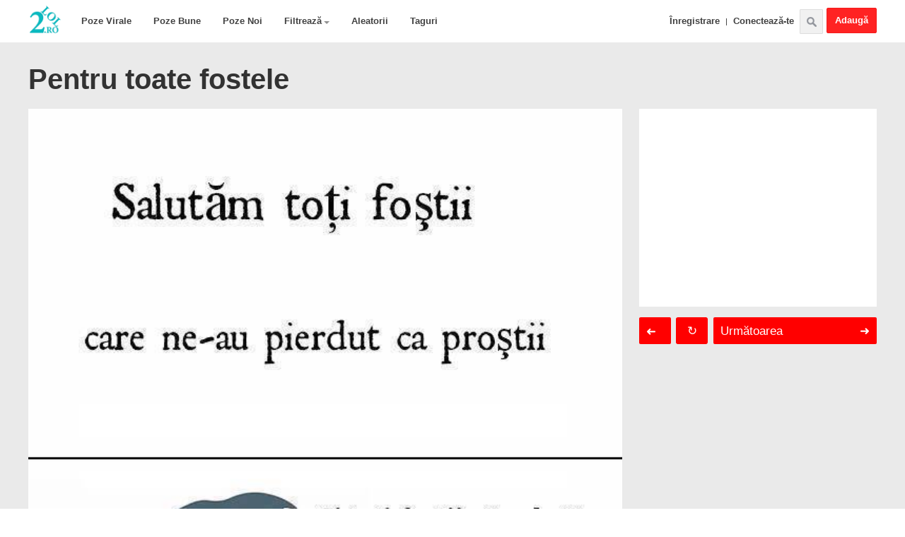

--- FILE ---
content_type: text/html; charset=UTF-8
request_url: https://doardebine.ro/poze-haioase/pentru_toate_fostele/2-0-1318
body_size: 12452
content:
<!DOCTYPE html>
 <!-- End of ?coms -->



 <!-- End of ?ajax -->



 <!-- End of ?demo -->



 <!-- End of ?stea -->

<!-- 
 END of Pages for AJAX(inside) requests
-->







<html>
 <head>
 <meta charset="utf-8">
 <title>Pentru toate fostele - Poze Haioase</title>
 <meta name="description" content="Poza Pentru toate fostele. Categoria Mesaje, Memeuri. Imagine Pentru toate fostele. Fotografie Pentru toate fostele"/> 
 <meta property="og:title" content="Pentru toate fostele - Poze" />
 <meta property="og:description" content="Intră să vezi toată poza și spune-ți părerea printr-un vot sau comentariu." />
 <meta property="og:type" content="article"/>
 <meta property="og:url" content="https://doardebine.ro/poze-haioase/pentru_toate_fostele/2-0-1318"/>
 <meta property="og:site_name" content="2lol.ro"/>
 <meta property="og:image" content="https://doardebine.ro/_ph/2/2/649614428.jpg"/> 
 <meta name="twitter:image" content="https://doardebine.ro/_ph/2/2/649614428.jpg"/>
 <meta property="fb:app_id" content="330448560416882"/>
<link rel="canonical" href="https://doardebine.ro/poze-haioase/pentru_toate_fostele/2-0-1318" />
 <link type="text/css" rel="StyleSheet" href="/css3.css" />
 

 
	<link rel="stylesheet" href="/.s/src/base.min.css?v=220908" />
	<link rel="stylesheet" href="/.s/src/layer7.min.css?v=220908" />

	<script src="/.s/src/jquery-1.12.4.min.js"></script>
	
	<script src="/.s/src/uwnd.min.js?v=220908"></script>
	<script src="//s759.ucoz.net/cgi/uutils.fcg?a=uSD&ca=2&ug=999&isp=1&r=0.866266994813916"></script>
	<link rel="stylesheet" href="/.s/src/ulightbox/ulightbox.min.css" />
	<link rel="stylesheet" href="/.s/src/photopage.min.css" />
	<link rel="stylesheet" href="/.s/src/socCom.min.css" />
	<link rel="stylesheet" href="/.s/src/social2.css" />
	<link rel="stylesheet" href="/_st/photo.css" />
	<script src="/.s/src/ulightbox/ulightbox.min.js"></script>
	<script src="/.s/src/photopage.min.js"></script>
	<script src="/.s/src/socCom.min.js"></script>
	<script src="//sys000.ucoz.net/cgi/uutils.fcg?a=soc_comment_get_data&site=elol9999"></script>
	<script>
/* --- UCOZ-JS-DATA --- */
window.uCoz = {"sign":{"7254":"Modificaţi dimensiunea","7251":"Conţinutul dorit nu poate fi încărcat.<br/>Vă rugăm să încercaţi mai târziu.","7287":"Mergeți pe pagina ce conţine poza","5458":"Înainte","5255":"Ajutor","7253":"Porniţi prezentarea","3125":"Închide","7252":"Anterior"},"country":"US","site":{"host":"lol9999.ucoz.net","domain":"doardebine.ro","id":"elol9999"},"ssid":"645252243740472407134","module":"photo","layerType":7,"uLightboxType":1,"language":"ro"};
/* --- UCOZ-JS-CODE --- */

		function eRateEntry(select, id, a = 65, mod = 'photo', mark = +select.value, path = '', ajax, soc) {
			if (mod == 'shop') { path = `/${ id }/edit`; ajax = 2; }
			( !!select ? confirm(select.selectedOptions[0].textContent.trim() + '?') : true )
			&& _uPostForm('', { type:'POST', url:'/' + mod + path, data:{ a, id, mark, mod, ajax, ...soc } });
		}

		function updateRateControls(id, newRate) {
			let entryItem = self['entryID' + id] || self['comEnt' + id];
			let rateWrapper = entryItem.querySelector('.u-rate-wrapper');
			if (rateWrapper && newRate) rateWrapper.innerHTML = newRate;
			if (entryItem) entryItem.querySelectorAll('.u-rate-btn').forEach(btn => btn.remove())
		}
 function uSocialLogin(t) {
			var params = {"google":{"height":600,"width":700},"facebook":{"height":520,"width":950}};
			var ref = escape(location.protocol + '//' + ('doardebine.ro' || location.hostname) + location.pathname + ((location.hash ? ( location.search ? location.search + '&' : '?' ) + 'rnd=' + Date.now() + location.hash : ( location.search || '' ))));
			window.open('/'+t+'?ref='+ref,'conwin','width='+params[t].width+',height='+params[t].height+',status=1,resizable=1,left='+parseInt((screen.availWidth/2)-(params[t].width/2))+',top='+parseInt((screen.availHeight/2)-(params[t].height/2)-20)+'screenX='+parseInt((screen.availWidth/2)-(params[t].width/2))+',screenY='+parseInt((screen.availHeight/2)-(params[t].height/2)-20));
			return false;
		}
		function TelegramAuth(user){
			user['a'] = 9; user['m'] = 'telegram';
			_uPostForm('', {type: 'POST', url: '/index/sub', data: user});
		}
$(function() {
		$('#fCode').on('keyup', function(event) {
			try {checkSecure(); } catch(e) {}
		});
	});
	
function loginPopupForm(params = {}) { new _uWnd('LF', ' ', -250, -100, { closeonesc:1, resize:1 }, { url:'/index/40' + (params.urlParams ? '?'+params.urlParams : '') }) }
/* --- UCOZ-JS-END --- */
</script>

	<style>.UhideBlock{display:none; }</style>
	<script type="text/javascript">new Image().src = "//counter.yadro.ru/hit;noads?r"+escape(document.referrer)+(screen&&";s"+screen.width+"*"+screen.height+"*"+(screen.colorDepth||screen.pixelDepth))+";u"+escape(document.URL)+";"+Date.now();</script>
</head>

 <body>
 <!--U1MENIU1Z--><header id="header">
 
 <div id="logare" class="log-del" style="position:relative;"></div> 
<div id="gori">
 <nav>
 <h1 style="margin:0;"><a class="logo" href="/">Poze Haioase</a></h1>
 <ul class="prvaUl">
 <li><a class="pR" href="/">Poze Virale</a></li> 
 <li><a class="dR" href="/photo/2-1-0-0-2-1-0">Poze Bune</a></li> 
 <li><a class="tR" href="/poze-haioase">Poze Noi</a></li>
 <li><a class="jesteUl" style="position:relative;" href="javascript://">Filtrează<span class="aRrow"></span></a>
 <ul class="drugaUl" style="display:none">
 <li><a href="/photo/2-1-0-0-2-1-1">Viata reala</a></li>
 <li><a href="/photo/2-1-0-0-2-1-2">Mesaje</a></li>
 <li><a href="/photo/2-1-0-0-2-0-10">NSFW</a></li> 
 <li><a href="/photo/2-1-0-0-2-1-3">Animatii</a></li> 
 <li><a href="/photo/2-1-0-0-2-1-4">Rage Comics</a></li>
 <li><a href="/photo/2-1-0-0-2-1-5">Bancuri</a></li> 
 <li><a href="/photo/2-1-0-0-2-1-6">Memeuri</a></li>
 <li><a href="/photo/2-1-0-0-2-1-8">Online</a></li> 
 <li><a href="/photo/2-1-0-0-2-1-7">Miscatoare(GIF)</a></li>
 <li><a href="/photo/2-1-0-0-2-1-9">In Engleza</a></li>
 </ul></li> 
 <li><a class="aL" href="/index/24_de_poze_haioase_aleatorii/0-113">Aleatorii</a></li> 
 <li><a class="tG" href="/index/taguri/0-167">Taguri</a></li> 
 <a rel="nofollow" style="padding:0;margin:0;" href="/photo/2-0-0-1"><div class="uPload">Adaugă</div></a>
 <div class="cauta" title="cauta"></div>
 <div style="float:right;"><a class="inreg1" href="/index/3">Înregistrare</a>|<a class="inreg2" href="javascript:;" rel="nofollow" onclick="loginPopupForm(); return false;">Conectează-te</a> </div> 
 </nav>
</ul> 
<div style="width:1200px;margin:auto;position:relative;">
<div id="cautari">
 <form onsubmit="this.sfSbm.disabled=true" method="post" style="width: 234px; margin: auto;" action="/photo/"><div style="display: inline-block; vertical-align: super;margin: 5px 0 0px 0;float: left;" class="schQuery" align="center"><input name="query" style="font-size: 17px; width:153px;" maxlength="30" size="14" class="queryField" type="text"></div><div style="display: inline-block; padding-left: 5px;" class="schBtn" align="center"><input style="background: rgb(241, 241, 241); border: 1px solid rgb(221, 221, 221); padding: 4px 25px; margin: 5px 0 0 0;" src="/img/cauta1.png" title="caută" class="gsc-search-button gsc-search-button-v2" name="sfSbm" type="image"></div><input name="a" value="18" type="hidden"></form>
 <a class="google" href="/index/cauta_cu_google/0-133">Căută cu google</a>
 <div class="cGori"></div></div>
 
 </div> 
 </div>
 
</header><!--/U1MENIU1Z-->

 <!-- Non mobile devices -->
  
 <!--U1COMMSDSTB1Z--><div style="float: right; text-align: right;"> 

</div> 
 
 
 

 <div id="wrap" style="padding:0;">
 <article>

 <header>
 <h1>Pentru toate fostele</h1>
 </header>
 <!-- Only for admin -->
 
 <!-- End of Only for Admin -->

 <div class="zonaPoza" style="display: inline-block;position: relative;width: 1200px;">
 <!-- Right side -->
 <div class="desnaAdd" style="float:right;width:336px;height:280px;">
 <reclama> 
 <div id="absolute">
 <div id="uvacen">
 <div class="nextprev">
 <a title="Click sau apasă săgeata dreaptă de pe tastatură" id="next" href="" style="color:#fff;text-decoration:none;" class='nextBut'>Următoarea<span class="nextSageata">&#10140; </a></span> <a style="color:#fff;" title="Click sau apasă săgeata stângă de pe tastatură" id="prev" href="" class='prevBut'><span class="prevSageata">&#10140;</span></a> <a title="Poză aleatorie (Click sau apasă tasta 0(zero) din dreapta jos a tastaturii)" id="aleatoriu" href="">↻</a>
 </div>
 </div>
 </div>
 </reclama> 
 </div>
 <!-- End of .desnaAdd -->

 <!-- Main Image zone - Left side -->
 <lobus>
 <style>
article header h1 {
 font-size: 40px;
 margin: 30px 0 20px;
 width: 650px;
 line-height: 110%;
} 
 
 .uauth-small-links {position: absolute;right: 0;top: 64px;z-index: 1;}
 .poza {min-height:664px;}
 .comdet {padding:0 10px;display:none;}
 
 #absolute {position:absolute;height:100%;top:280px;}
 #uvacen {padding-top:15px;margin-bottom:280px;}
 .desnaAdd {background:#fff;} 
  
 
 /* /// Temp */
 #comments .spinner {display: none}
 </style> 

 <div style="float:left;width:840px;background:#fff;"> 
 <!-- Main image -->
 
 <img onload="ajaxBottom.init()" src="/_ph/2/2/649614428.jpg?1769595233" class="poza" alt="Pentru toate fostele poze haioase" />
 
 
 <!-- Description --> 
 

 <!-- Details --> 
 <div class="nearP" style="margin-bottom: -12px;margin-top:3px;">
 Câte stele merită poza? 
 <span style="float: right;background: none repeat scroll 0% 0% #FFF;margin-top: -2px;border-radius: 2.5px;padding: 2px 5px;border: 1px solid #DDD;">
		<style type="text/css">
			.u-star-rating-20 { list-style:none; margin:0px; padding:0px; width:100px; height:20px; position:relative; background: url('/img/rate.png') top left repeat-x }
			.u-star-rating-20 li{ padding:0px; margin:0px; float:left }
			.u-star-rating-20 li a { display:block;width:20px;height: 20px;line-height:20px;text-decoration:none;text-indent:-9000px;z-index:20;position:absolute;padding: 0px;overflow:hidden }
			.u-star-rating-20 li a:hover { background: url('/img/rate.png') left center;z-index:2;left:0px;border:none }
			.u-star-rating-20 a.u-one-star { left:0px }
			.u-star-rating-20 a.u-one-star:hover { width:20px }
			.u-star-rating-20 a.u-two-stars { left:20px }
			.u-star-rating-20 a.u-two-stars:hover { width:40px }
			.u-star-rating-20 a.u-three-stars { left:40px }
			.u-star-rating-20 a.u-three-stars:hover { width:60px }
			.u-star-rating-20 a.u-four-stars { left:60px }
			.u-star-rating-20 a.u-four-stars:hover { width:80px }
			.u-star-rating-20 a.u-five-stars { left:80px }
			.u-star-rating-20 a.u-five-stars:hover { width:100px }
			.u-star-rating-20 li.u-current-rating { top:0 !important; left:0 !important;margin:0 !important;padding:0 !important;outline:none;background: url('/img/rate.png') left bottom;position: absolute;height:20px !important;line-height:20px !important;display:block;text-indent:-9000px;z-index:1 }
		</style><script>
			var usrarids = {};
			function ustarrating(id, mark) {
				if (!usrarids[id]) {
					usrarids[id] = 1;
					$(".u-star-li-"+id).hide();
					_uPostForm('', { type:'POST', url:`/photo`, data:{ a:65, id, mark, mod:'photo', ajax:'2' } })
				}
			}
		</script><ul id="uStarRating1318" class="uStarRating1318 u-star-rating-20" title="Evaluare: 5.0/5">
			<li id="uCurStarRating1318" class="u-current-rating uCurStarRating1318" style="width:100%;"></li><li class="u-star-li-1318"><a href="javascript:;" onclick="ustarrating('1318', 1)" class="u-one-star">1</a></li>
				<li class="u-star-li-1318"><a href="javascript:;" onclick="ustarrating('1318', 2)" class="u-two-stars">2</a></li>
				<li class="u-star-li-1318"><a href="javascript:;" onclick="ustarrating('1318', 3)" class="u-three-stars">3</a></li>
				<li class="u-star-li-1318"><a href="javascript:;" onclick="ustarrating('1318', 4)" class="u-four-stars">4</a></li>
				<li class="u-star-li-1318"><a href="javascript:;" onclick="ustarrating('1318', 5)" class="u-five-stars">5</a></li></ul></span>
 <span style="float: right;padding-right: 5px;font-weight: normal;font-size: 12px;">
 
 
 
 5 persoane spun că:
 
 
 </span>
 </div>

 <div class="nearP">
 <div class="sharethis-inline-share-buttons"></div>
 <a id="com" href="javascript://">Detalii</a>
</div> 
 
 <div class="comdet"> 
 
 Sursa: 
 
 razicupofta.info
 
 <hr>
  

 Vizualizări: 3721<hr>
 Adăugată: 11:43:01 | 14-06-2013<hr>

 
 #Taguri: <noindex><a href="/search/relatii/" rel="nofollow" class="eTag">relatii</a>, <a href="/search/replici/" rel="nofollow" class="eTag">replici</a>, <a href="/search/Someone%20Still%20Loves%20You%20Boris%20Yelts/" rel="nofollow" class="eTag">Someone Still Loves You Boris Yelts</a>, <a href="/search/%D1%81%D0%BB%D0%BE%D0%B6%D0%BD%D1%83%D1%8E/" rel="nofollow" class="eTag">сложную</a>, <a href="/search/barbati/" rel="nofollow" class="eTag">barbati</a></noindex><hr>
 
 

  Categorii: 
  
  
  
  <a href="/photo/2-1-0-0-2-1-6">Memeuri</a>  
  <a href="/photo/2-1-0-0-2-1-2">Mesaje</a>  
 
 
  
 
 
<hr> 
 

 <a rel="nofollow" href="/index/0-60" target="_blank">Raportează</a><hr> 
 </div>
 <!-- End of .comdet -->
 
 <!-- Test comments feature -->
 <h3 style="padding : 0 15px;">Comentarii despre Pentru toate fostele</h3> 
 <div id="comentariiii"> </div>
 <!-- Test comments feature --> 

 <div id="comments">
 <div class="spinner"></div>
 </div>

 </div>
 <!-- End of float:left -->

 </lobus>
 <!-- End of Main Image Zone -->

 </article>

 <br/> 
 </div>
 </div>
 <div id="ascunse"></div>
 <div class="pridAsemanatoare">
<div class="br"><h2>Poze Haioase Asemănătoare cu Pentru toate fostele</h2></div>
 <div id="asemanatoare">
 <div class="spinner"></div>
 </div>
 <div style="width: 1200px; margin: auto;"><h2 style="font-size:13px;">#Taguri pentru Pentru toate fostele: <noindex><a href="/search/relatii/" rel="nofollow" class="eTag">relatii</a>, <a href="/search/replici/" rel="nofollow" class="eTag">replici</a>, <a href="/search/Someone%20Still%20Loves%20You%20Boris%20Yelts/" rel="nofollow" class="eTag">Someone Still Loves You Boris Yelts</a>, <a href="/search/%D1%81%D0%BB%D0%BE%D0%B6%D0%BD%D1%83%D1%8E/" rel="nofollow" class="eTag">сложную</a>, <a href="/search/barbati/" rel="nofollow" class="eTag">barbati</a></noindex></h2></div> 
 <div class="br" style="padding:15px 0 0 0;">Alte poze haioase</div> 
 <div id="alte"><div class="spinner"></div>
 </div><!--/U1COMMSDSTB1Z-->
 <!--Mobile version -->
  <!-- End of Mobile version -->
 <script>
$('[rel="nofollow"]').each(function(idx, el) {
 el.removeAttribute("rel")
});
$("noindex a").unwrap(); 
</script>

 <!--U1MBOTTOM1Z--><div id="footer-descr">
 <h2><p>Unul dintre cele mai populare site-uri romanesti cu <strong>poze haioase</strong> si continut <strong>amuzant</strong>.</p></h2>
 <p>Utilizatorii integistrati pot adauga <strong><a href="/photo/">poze haioase noi</a></strong>.</p>
 <p>Pozele sunt grupate pe 3 mari categorii: <a href="/">poze virale</a>, <a href="/photo/2-1-0-0-2-1-0">poze bune</a> si <a href="/photo/">poze noi</a>.</p>
 <p>Daca pozele ajung in sectiunea poze bune, acestea sunt adaugate si intr-o categorie precum: viata reala, mesaje, NSFW, animatii, rage comics, bancuri, memeuri, online, miscatoare(GIF) si in engleza. (vizibile in meniul de sus)</p>
 <p>Imaginile preferate se pot distribui cu usurinta pe cele mai populare platforme de social media dar si prin mesaj.<p>
 </div>
 <style>
 #footer-descr {
 text-align: center;
 position: relative;
 max-width: 1000px;
 margin: 0 auto 20px;
 }
 #footer-descr * {
 font-size : 13px!important;
 font-weight : 400!important;
 margin : 0;
 }
 #footer-descr h2 * {
 font-size: 14px!important;
 font-weight: bold!important;
 }
 </style>


<div id="vfooter">
 <div class="vall">
 <div style="display:none"><ascuns><a class="photoOtherLink" href="https://doardebine.ro/poze-haioase/ludwig_van_guutoven/2-0-1319"><span id="prevPh">&laquo; Precedenta</span></a>&nbsp; | <a class="photoOtherLink" href="https://doardebine.ro/poze-haioase/cand_esti_beat_si_vorbesti_cu_o_tipa/2-0-1323">11485</a>  <a class="photoOtherLink" href="https://doardebine.ro/poze-haioase/1/2-0-1322">11486</a>  <a class="photoOtherLink" href="https://doardebine.ro/poze-haioase/mama_uite_ce_pot_sa_fac_cu_sabia/2-0-1321">11487</a>  <a class="photoOtherLink" href="https://doardebine.ro/poze-haioase/de_ce_a_facut_dumnezeu_femeia_frumoasa/2-0-1320">11488</a>  <a class="photoOtherLink" href="https://doardebine.ro/poze-haioase/ludwig_van_guutoven/2-0-1319">11489</a>  [<b>11490</b>]  <a class="photoOtherLink" href="https://doardebine.ro/poze-haioase/cred_ca_azi_ma_odihnesc/2-0-1317">11491</a>  <a class="photoOtherLink" href="https://doardebine.ro/poze-haioase/viata_de_elev_in_romania/2-0-1316">11492</a>  <a class="photoOtherLink" href="https://doardebine.ro/poze-haioase/dovada_ca_si_tu_esti_lenes/2-0-1315">11493</a>  <a class="photoOtherLink" href="https://doardebine.ro/poze-haioase/toti_suntem_la_fel_nu_prea_cred/2-0-1314">11494</a>  <a class="photoOtherLink" href="https://doardebine.ro/poze-haioase/cand_era_mic_masa_i_lua_tot_ce_isi_dorea/2-0-1313">11495</a> |&nbsp; <a class="photoOtherLink" href="https://doardebine.ro/poze-haioase/cred_ca_azi_ma_odihnesc/2-0-1317"><span id="nextPh">Următoarea &raquo;</span></a><a rel="nofollow" style="text-decoration:none;" id="aleator" href="https://doardebine.ro/poze-haioase/barbatul_este_ca_un_bluetooh_iar_femeia_ca/2-0-655?r=alt"></a><a rel="nofollow" style="text-decoration:none;" id="aleator" href="https://doardebine.ro/poze-haioase/casatoria_in_viitor/2-0-1109?r=alt"></a><a rel="nofollow" style="text-decoration:none;" id="aleator" href="https://doardebine.ro/poze-haioase/lucrurile_care_ne_impresioneaza/2-0-581?r=alt"></a></div></ascuns>
 <a class="contact" href="/index/contact/0-14">Contact</a><a class="contact sugestii" href="/index/sugestii/0-149">Sugestii</a> <a class="contact" href="https://www.abzglobal.net/" style="margin-right: 20px;">Web development & Design</a><a class="contact" href="https://self-manager.net/" style="margin-right: 20px;">Project Management with AI</a><div class="doliDesna"> &copy; 2lol.ro 2026 <a href="/about">Despre</a></div>
 </div>
</div>

<script>(function(d, s, id) {var js, fjs = d.getElementsByTagName(s)[0];if (d.getElementById(id)) return;js = d.createElement(s); js.id = id;js.src = "//connect.facebook.net/ro_RO/sdk.js#xfbml=1&appId=487372944722195&version=v2.0";fjs.parentNode.insertBefore(js, fjs);}(document, 'script', 'facebook-jssdk'));(function(d,g,k){var l=d(g),h=g.document,s=d(h),t=function(){for(var d=3,b=h.createElement("div"),a=b.getElementsByTagName("i");b.innerHTML="\x3c!--[if gt IE "+ ++d+"]><i></i><![endif]--\x3e",a[0];);return 4<d?d:void 0}(),f=function(){var d=g.pageXOffset!==k?g.pageXOffset:"CSS1Compat"==h.compatMode?g.document.documentElement.scrollLeft:g.document.body.scrollLeft,b=g.pageYOffset!==k?g.pageYOffset:"CSS1Compat"==h.compatMode?g.document.documentElement.scrollTop:g.document.body.scrollTop;"undefined"==typeof f.x&&(f.x=d,f.y=b);"undefined"==typeof f.distanceX?(f.distanceX=d,f.distanceY=b):(f.distanceX=d-f.x,f.distanceY=b-f.y);var a=f.x-d,e=f.y-b;f.direction=0>a?"right":0<a?"left":0>=e?"down":0<e?"up":"first";f.x=d;f.y=b};l.on("scroll",f);d.fn.style=function(f){if(!f)return null;var b=d(this),a,e=b.clone().css("display","none");e.find("input:radio").attr("name","copy-"+Math.floor(100*Math.random()+1));b.after(e);var k=function(a,d){var e;a.currentStyle?e=a.currentStyle[d.replace(/-\w/g,function(b){return b.toUpperCase().replace("-","")})]:g.getComputedStyle&&(e=h.defaultView.getComputedStyle(a,null).getPropertyValue(d));return e=/margin/g.test(d)?parseInt(e)===b[0].offsetLeft?e:"auto":e};"string"==typeof f?a=k(e[0],f):(a={},d.each(f,function(b,d){a[d]=k(e[0],d)}));e.remove();return a||null};d.fn.extend({hcSticky:function(h){if(0==this.length)return this;this.pluginOptions("hcSticky",{top:0,bottom:0,bottomEnd:0,innerTop:0,innerSticker:null,className:"sticky",wrapperClassName:"wrapper-sticky",stickTo:null,responsive:!0,followScroll:!0,offResolutions:null,onStart:d.noop,onStop:d.noop,on:!0,fn:null},h||{},{reinit:function(){d(this).hcSticky()},stop:function(){d(this).pluginOptions("hcSticky",{on:!1}).each(function(){var b=d(this),a=b.pluginOptions("hcSticky"),e=b.parent("."+a.wrapperClassName),e=b.offset().top-e.offset().top;b.css({position:"absolute",top:e,bottom:"auto",left:"auto",right:"auto"}).removeClass(a.className)})},off:function(){d(this).pluginOptions("hcSticky",{on:!1}).each(function(){var b=d(this),a=b.pluginOptions("hcSticky"),e=b.parent("."+a.wrapperClassName);b.css({position:"relative",top:"auto",bottom:"auto",left:"auto",right:"auto"}).removeClass(a.className);e.css("height","auto")})},on:function(){d(this).each(function(){d(this).pluginOptions("hcSticky",{on:!0,remember:{offsetTop:l.scrollTop()}}).hcSticky()})},destroy:function(){var b=d(this),a=b.pluginOptions("hcSticky"),e=b.parent("."+a.wrapperClassName);b.removeData("hcStickyInit").css({position:e.css("position"),top:e.css("top"),bottom:e.css("bottom"),left:e.css("left"),right:e.css("right")}).removeClass(a.className);l.off("resize",a.fn.resize).off("scroll",a.fn.scroll);b.unwrap()}});h&&"undefined"!=typeof h.on&&(h.on?this.hcSticky("on"):this.hcSticky("off"));return"string"==typeof h?this:this.each(function(){var b=d(this),a=b.pluginOptions("hcSticky"),e=function(){var c=b.parent("."+a.wrapperClassName);return 0<c.length?(c.css({height:b.outerHeight(!0),width:function(){var a=c.style("width");return 0<=a.indexOf("%")||"auto"==a?("border-box"==b.css("box-sizing")||"border-box"==b.css("-moz-box-sizing")?b.css("width",c.width()):b.css("width",c.width()-parseInt(b.css("padding-left")-parseInt(b.css("padding-right")))),a):b.outerWidth(!0)}()}),c):!1}()||function(){var c=b.style("width margin-left left right top bottom float display".split(" ")),e=b.css("display"),f=d("<div>",{"class":a.wrapperClassName}).css({display:e,height:b.outerHeight(!0),width:function(){return 0<=c.width.indexOf("%")||"auto"==c.width&&"inline-block"!=e&&"inline"!=e?(b.css("width",parseFloat(b.css("width"))),c.width):"auto"!=c.width||"inline-block"!=e&&"inline"!=e?"auto"==c["margin-left"]?b.outerWidth():b.outerWidth(!0):b.width()}(),margin:c["margin-left"]?"auto":null,position:function(){var a=b.css("position");return"static"==a?"relative":a}(),"float":c["float"]||null,left:c.left,right:c.right,top:c.top,bottom:c.bottom,"vertical-align":"top"});b.wrap(f);7===t&&0===d("head").find("style#hcsticky-iefix").length&&d('<style id="hcsticky-iefix">.'+a.wrapperClassName+" {zoom: 1;}</style>").appendTo("head");return b.parent()}();if(!b.data("hcStickyInit")){b.data("hcStickyInit",!0);var h=a.stickTo&&("document"==a.stickTo||a.stickTo.nodeType&&9==a.stickTo.nodeType||"object"==typeof a.stickTo&&a.stickTo instanceof("undefined"!=typeof HTMLDocument?HTMLDocument:Document))?!0:!1,v=a.stickTo?h?s:"string"==typeof a.stickTo?d(a.stickTo):a.stickTo:e.parent();b.css({top:"auto",bottom:"auto",left:"auto",right:"auto"});l.load(function(){b.outerHeight(!0)>v.height()&&(e.css("height",b.outerHeight(!0)),b.hcSticky("reinit"))});var u=function(c){b.hasClass(a.className)||(c=c||{},b.css({position:"fixed",top:c.top||0,left:c.left||e.offset().left}).addClass(a.className),a.onStart.apply(b[0]),e.addClass("sticky-active"))},w=function(c){c=c||{};c.position=c.position||"absolute";c.top=c.top||0;c.left=c.left||0;if("fixed"==b.css("position")||parseInt(b.css("top"))!=c.top)b.css({position:c.position,top:c.top,left:c.left}).removeClass(a.className),a.onStop.apply(b[0]),e.removeClass("sticky-active")},x=!1,m=!1,A=function(){y();z();if(a.on){if(a.responsive){m||(m=b.clone().attr("style","").css({visibility:"hidden",height:0,overflow:"hidden",paddingTop:0,paddingBottom:0,marginTop:0,marginBottom:0}),e.after(m));var c=e.style("width"),d=m.style("width");"auto"==d&&"auto"!=c&&(d=parseInt(b.css("width")));d!=c&&e.width(d);x&&clearTimeout(x);x=setTimeout(function(){x=!1;m.remove();m=!1},250)}"fixed"==b.css("position")?b.css("left",e.offset().left):b.css("left",0);b.outerWidth(!0)!=e.width()&&(c="border-box"==b.css("box-sizing")||"border-box"==b.css("-moz-box-sizing")?e.width():e.width()-parseInt(b.css("padding-left"))-parseInt(b.css("padding-right")),c=c-parseInt(b.css("margin-left"))-parseInt(b.css("margin-right")),b.css("width",c))}};b.pluginOptions("hcSticky",{fn:{scroll:function(c){if(a.on&&!(b.outerHeight(!0)>=v.height())){c=a.innerSticker?d(a.innerSticker).position().top:a.innerTop?a.innerTop:0;var k=e.offset().top,g=v.height()-a.bottomEnd+(h?0:k),t=e.offset().top-a.top+c,n=b.outerHeight(!0)+a.bottom,p=l.height(),q=l.scrollTop(),m=b.offset().top,s=m-q,r;"undefined"!=typeof a.remember&&a.remember?(r=m-a.top-c,n-c>p&&a.followScroll?r<q&&q+p<=r+b.height()&&(a.remember=!1):a.remember.offsetTop>r?q<=r&&(u({top:a.top-c}),a.remember=!1):q>=r&&(u({top:a.top-c}),a.remember=!1)):q>t?g+a.bottom-(a.followScroll&&p<n?0:a.top)<=q+n-c-(n-c>p-(t-c)&&a.followScroll?0<(r=n-p-c)?r:0:0)?w({top:g-n+a.bottom-k}):n-c>p&&a.followScroll?s+n<=p?"down"==f.direction?u({top:p-n}):0>s&&"fixed"==b.css("position")&&w({top:m-(t+a.top-c)-f.distanceY}):"up"==f.direction&&m>=q+a.top-c?u({top:a.top-c}):"down"==f.direction&&m+n>p&&"fixed"==b.css("position")&&w({top:m-(t+a.top-c)-f.distanceY}):u({top:a.top-c}):w()}},resize:A}});var z=function(){if(a.offResolutions){d.isArray(a.offResolutions)||(a.offResolutions=[a.offResolutions]);var c=!0;d.each(a.offResolutions,function(a,d){0>d?l.width()<-1*d&&(c=!1,b.hcSticky("off")):l.width()>d&&(c=!1,b.hcSticky("off"))});c&&!a.on&&b.hcSticky("on")}};z();l.on("resize",A);var y=function(){if(b.outerHeight(!0)<v.height()){var c=!1;d._data(g,"events").scroll!=k&&d.each(d._data(g,"events").scroll,function(b,d){d.handler==a.fn.scroll&&(c=!0)});c||(a.fn.scroll(!0),l.on("scroll",a.fn.scroll))}};y()}})}})})(jQuery,this);(function(d,g){d.fn.extend({pluginOptions:function(k,l,h,s){this.data(k)||this.data(k,{});if(k&&"undefined"==typeof l)return this.data(k).options;h=h||l||{};return"object"==typeof h||h===g?this.each(function(){var g=d(this);g.data(k).options?g.data(k,d.extend(g.data(k),{options:d.extend(g.data(k).options,h||{})})):(g.data(k,{options:d.extend(l,h||{})}),s&&(g.data(k).commands=s))}):"string"==typeof h?this.each(function(){d(this).data(k).commands[h].call(this)}):this}})})(jQuery);document.getElementById("prev").href=document.getElementById('prevPh').parentNode.href+"?r=p";document.getElementById("next").href=document.getElementById('nextPh').parentNode.href+"?r=n";document.getElementById("aleatoriu").href=document.getElementById("aleator").href;
document.onkeydown = function(evt) {if (! (document.activeElement.name == "arpy" || document.activeElement.name == "message") ) {evt = evt || window.event;switch (evt.keyCode){case 37:window.location.href=document.getElementById('prevPh').parentNode.href+"?r=pt";break;case 39:window.location.href=document.getElementById('nextPh').parentNode.href+"?r=nt";break;case 96:window.location.href=aleator;break;break;case 45:window.location.href=aleator;break;}}};
var aleator = document.getElementById("aleator").href+"B";$('.alte').click(function(){$('.alte2').slideDown(function(){$('body,html,document').scrollTo($('.alte'), 500);});});
</script>


<script>$(document).ready(function(){$('#sve, #wrap, nav,.tot-join').click(function () {$('header .drugaUl').hide();if( $(".user").hasClass("cautaB")){$('.user').removeClass("cautaB");$('#profil').hide();} else if( $(".cauta").hasClass("cautaB")){$('.cauta').removeClass("cautaB");$('#cautari').hide();}});$('header .jesteUl').click(function (e) {$('header .drugaUl').toggle();if( $(".cauta").hasClass("cautaB")){$('.cauta').removeClass("cautaB");$('#cautari').hide();} else if( $(".user").hasClass("cautaB") ){$('.user').removeClass("cautaB");$('#profil').hide();}e.stopPropagation();});$('.user').click(function (s) {$('#profil').toggle();$('.user').toggleClass("cautaB");$("header .drugaUl, #cautari").hide();if( $(".cauta").hasClass("cautaB") ){$('.cauta').removeClass("cautaB");$('#cautari').hide();}s.stopPropagation();});$('.cauta').click(function (r) {$('#cautari').toggle();$('.cauta').toggleClass("cautaB");$("header .drugaUl, #profil").hide();if( $(".user").hasClass("cautaB") ){$('.user').removeClass("cautaB");$('#profil').hide();}r.stopPropagation();});$("#uvacen").hcSticky({ wrapperClassName: 'zonaPoza',offResolutions: -940});$('#com').click(function(){$('.comdet').toggle(100);});}); var once = 1;$(document).on("click", ".login-start", function(){if(once<2){$('#logare').load("/mylogin.html #logare"); $.getScript( "http://doardebine.ro/close-login.js", function() {$('.log-del').removeAttr('id');}); once += 1; }else {$(".login-zatvori").toggle();};}); 
</script>


<style>
 .u-ecc--1 .uEntryWrap {
 flex : none;
 }
</style>
<!-- Google tag (gtag.js) -->
<script async src="https://www.googletagmanager.com/gtag/js?id=G-9TDEKZ5NQM"></script>
<script>
 window.dataLayer = window.dataLayer || [];
 function gtag(){dataLayer.push(arguments);}
 gtag('js', new Date());

 gtag('config', 'G-9TDEKZ5NQM');
</script>
 <script type="text/javascript">
 (function(c,l,a,r,i,t,y){
 c[a]=c[a]||function(){(c[a].q=c[a].q||[]).push(arguments)};
 t=l.createElement(r);t.async=1;t.src="https://www.clarity.ms/tag/"+i;
 y=l.getElementsByTagName(r)[0];y.parentNode.insertBefore(t,y);
 })(window, document, "clarity", "script", "mh7vfqioug");
</script><!--/U1MBOTTOM1Z--> 
 
</html>
 




 <script type="text/javascript" src="https://platform-api.sharethis.com/js/sharethis.js#property=638d23524c3197001565602b&product=inline-share-buttons&source=platform" async="async"></script> 
<!--U1COMMSTESTC1Z--><style> 
 iframe { border: none; overflow-x: hidden; }
 #myIframe {
 border: none;
 width : 100%;
 height: 0px; 
 transition: height .55s
 }
</style>
<script>
var ajaxBottom={info:{initiated:!1,commentComponentOnceLoaded:!1,unloadedComponents:[],loadedComponents:[],visibleComponents:[],invisibleComponents:[],unloadedVisibleComponents:[],unloadedInvisibleComponents:[],componentsLoadingOrder:[],checkComponentsContainersVisibility:!1},domReferences:{componentsContainers:$("#comments")},components:{commentsComponent:{init:function(e,t){function n(){s.css({height:c.body.clientHeight+"px"})}function o(){if(l=$(c).find(".com-order-select"),l.length){l.off("change"),l.on("change",function(e){e.preventDefault();var t=$(this).val(),n=window.location;$("#myIframe")[0].src=n.origin+n.pathname+"?coms&comments_order="+t+"?coms"});var e=$(c).find(".pagesBlock1");if(e.length){var t=e.clone(),n=t.children("a");Number(e.find("b").text()),window.location.origin+window.location.pathname;n.each(function(e,t){var n=t.getAttribute("onclick"),o=n.split(",")[0],i=o.match(/\d/g).join(""),a=window.location.pathname.split("/"),s=a[a.length-1],c=s.replace(/-\d\d-|-\d\d\d-|-\d-/,"-"+i+"-");a[a.length-1]=c;var r=a.join("/");t.href=r+"?coms",t.removeAttribute("onclick")}),e.replaceWith(t)}}}function i(){function e(e){n()}var t=c.body,o=new MutationObserver(e),i={childList:!0,subtree:!0};o.observe(t,i)}function a(){s=$("#myIframe"),c=s[0].contentWindow.document,r=c.body.clientHeight,m=function(){return c.body.clientHeight},n(),i(),o(),ajaxBottom.info.commentComponentOnceLoaded||(ajaxBottom.info.commentComponentOnceLoaded=!0,ajaxBottom.components.relatedAndOtherPicturesTestComponent())}var s,c,r,m,l,d=$("<iframe id='myIframe'>");d.attr("src",window.location.origin+window.location.pathname+"?r=coms"),d.on("load",a),$("#comentariiii").append(d),ajaxBottom.info.loadedComponents.push("comments"),e(t)}},relatedPicturesComponent:{},otherPicturesComponent:{},relatedAndOtherPicturesTestComponent:function(){function e(){function e(e){if(window.XMLHttpRequest)httpRequest=new XMLHttpRequest;else if(window.ActiveXObject)try{httpRequest=new ActiveXObject("Msxml2.XMLHTTP")}catch(t){try{httpRequest=new ActiveXObject("Microsoft.XMLHTTP")}catch(t){}}return httpRequest?(httpRequest.onreadystatechange=n,httpRequest.open("GET",e),void httpRequest.send()):(alert("Giving up :( Cannot create an XMLHTTP instance"),!1)}function n(){try{if(4===httpRequest.readyState)if(200===httpRequest.status){document.getElementById("alte").innerHTML=httpRequest.responseText.split("</alte>")[0].split("<alte>")[1];var e=httpRequest.responseText.split("</asem>")[0].split("<asem>")[1];if(e.length>2){document.getElementById("ascunse").innerHTML=e,document.getElementById("asemanatoare").innerHTML="";for(var n=document.getElementsByClassName("uRelatedEntry"),o=0;o<n.length;o++){var i=document.getElementById("asemanatoare"),a=document.createElement("div");a.setAttribute("class","inForm"),i.appendChild(a);var s=document.createElement("a");s.className="priko",s.href=document.getElementById("ascunse").getElementsByTagName("a")[o].href,i.children[o].appendChild(s);var c=document.createElement("img");c.className="prvaImg",c.src="",i.children[o].children[0].appendChild(c);var r=document.createElement("div");r.className="prviTitlu",i.children[o].children[0].appendChild(r);var m=document.createElement("h3"),l=document.createTextNode(document.getElementById("ascunse").getElementsByTagName("a")[o].textContent);m.appendChild(l),i.children[o].children[0].children[1].appendChild(m)}window.setTimeout(function(){t()},200),document.getElementById("acform").getElementsByClassName("uf-txt-input")[0].setAttribute("name","arpy")}else document.getElementById("asemanatoare").innerHTML=httpRequest.responseText.split("</noasem>")[0].split("<noasem>")[1]}else document.getElementById("asemanatoare").innerHTML+="Eroare la accesarea imaginilor. Încercați să reîmprospătați pagina."}catch(d){console.log("Caught Exception: "+d.description)}}e("/poze-haioase/pentru_toate_fostele/2-0-1318?ajax")}function t(){function e(e){if(window.XMLHttpRequest)httpRequest=new XMLHttpRequest;else if(window.ActiveXObject)try{httpRequest=new ActiveXObject("Msxml2.XMLHTTP")}catch(t){try{httpRequest=new ActiveXObject("Microsoft.XMLHTTP")}catch(t){}}return httpRequest?(httpRequest.onreadystatechange=o,httpRequest.open("GET",e),void httpRequest.send()):(alert("Giving up :( Cannot create an XMLHTTP instance"),!1)}function o(){try{4===httpRequest.readyState&&(200===httpRequest.status?(document.getElementById("asemanatoare").getElementsByClassName("prvaImg")[n].src=httpRequest.responseText.split("</demo>")[0].split("<demo>")[1],n+=1,i>n&&t()):document.getElementById("asemanatoare").innerHTML+="Eroare la accesarea imaginilor. Încearcă să reîmprospătezi pagina.")}catch(e){console.log("Caught Exception: "+e.description)}}var i=document.getElementsByClassName("uRelatedEntry").length;e(document.getElementsByClassName("uRelatedEntry")[n].children[0].href+"?demo")}e();var n=0},removeFromUnloadedComponents:function(e){ajaxBottom.info.unloadedComponents.splice(e,1)},initComponent:function(e,t){var n=ajaxBottom.components.removeFromUnloadedComponents;e=e.id+"Component",ajaxBottom.components[e].init(n,t)}},visibilityWatcherDesktop:{buildUnloadedComponentsContainers:function(){ajaxBottom.domReferences.componentsContainers.each(function(e,t){var n=ajaxBottom.info.unloadedComponents;n.push(t)})},checkUnloadedComponentsContainers:function(){var e=ajaxBottom.info.unloadedComponents,t=e.length;for(i=0;i<t;i++){var n=$(e[i]),o=i;n.visible("partial")&&ajaxBottom.components.initComponent(n[0],o)}ajaxBottom.info.unloadedComponents.length||ajaxBottom.visibilityWatcherDesktop.listeners.deactivate()},listeners:{activate:function(){$(window).on("resize scroll",ajaxBottom.visibilityWatcherDesktop.checkUnloadedComponentsContainers)},deactivate:function(){$(window).off("resize scroll",ajaxBottom.visibilityWatcherDesktop.checkUnloadedComponentsContainers)}},init:function(){!function(e){var t=e(window);e.fn.visible=function(e,n,o){if(!(this.length<1)){var i=this.length>1?this.eq(0):this,a=i.get(0),s=t.width(),c=t.height(),o=o?o:"both",r=n===!0?a.offsetWidth*a.offsetHeight:!0;if("function"==typeof a.getBoundingClientRect){var m=a.getBoundingClientRect(),l=m.top>=0&&m.top<c,d=m.bottom>0&&m.bottom<=c,p=m.left>=0&&m.left<s,u=m.right>0&&m.right<=s,h=e?l||d:l&&d,f=e?p||u:p&&u;if("both"===o)return r&&h&&f;if("vertical"===o)return r&&h;if("horizontal"===o)return r&&f}else{var g=t.scrollTop(),v=g+c,C=t.scrollLeft(),y=C+s,B=i.offset(),b=B.top,w=b+i.height(),x=B.left,R=x+i.width(),E=e===!0?w:b,j=e===!0?b:w,T=e===!0?R:x,q=e===!0?x:R;if("both"===o)return!!r&&v>=j&&E>=g&&y>=q&&T>=C;if("vertical"===o)return!!r&&v>=j&&E>=g;if("horizontal"===o)return!!r&&y>=q&&T>=C}}}}(jQuery),ajaxBottom.info.wisibilityWatcherPluginInitiated=!0,ajaxBottom.visibilityWatcherDesktop.buildUnloadedComponentsContainers(),ajaxBottom.visibilityWatcherDesktop.listeners.activate(),ajaxBottom.visibilityWatcherDesktop.checkUnloadedComponentsContainers(),ajaxBottom.info.initiated=!0}},init:function(){ajaxBottom.info.initiated||ajaxBottom.visibilityWatcherDesktop.init()}};
</script><!--/U1COMMSTESTC1Z-->
<!-- 0.16803 (s759) -->